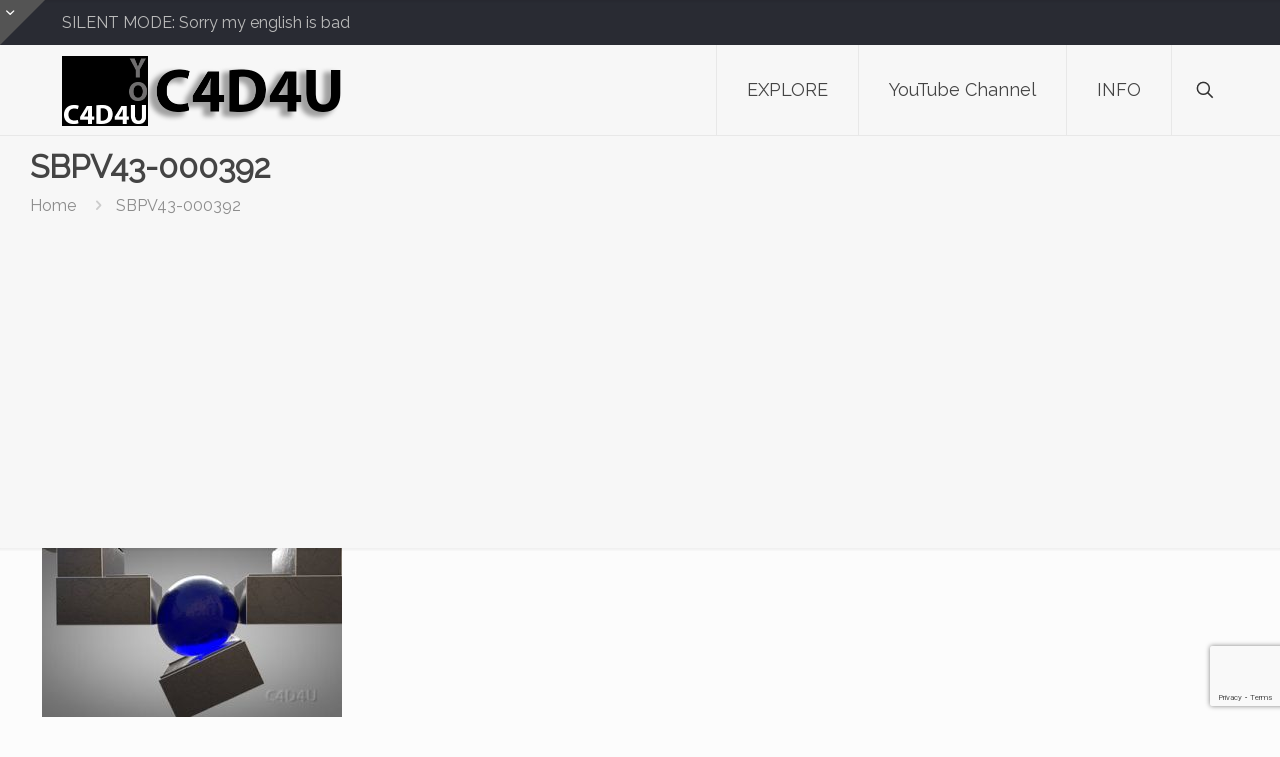

--- FILE ---
content_type: text/html; charset=utf-8
request_url: https://www.google.com/recaptcha/api2/anchor?ar=1&k=6LcchUUrAAAAAGcuhWsEVil4LlvhIhgblMdjBAWw&co=aHR0cHM6Ly9jNGQ0dS5vbmU6NDQz&hl=en&v=PoyoqOPhxBO7pBk68S4YbpHZ&size=invisible&anchor-ms=20000&execute-ms=30000&cb=srqxcckzo724
body_size: 48775
content:
<!DOCTYPE HTML><html dir="ltr" lang="en"><head><meta http-equiv="Content-Type" content="text/html; charset=UTF-8">
<meta http-equiv="X-UA-Compatible" content="IE=edge">
<title>reCAPTCHA</title>
<style type="text/css">
/* cyrillic-ext */
@font-face {
  font-family: 'Roboto';
  font-style: normal;
  font-weight: 400;
  font-stretch: 100%;
  src: url(//fonts.gstatic.com/s/roboto/v48/KFO7CnqEu92Fr1ME7kSn66aGLdTylUAMa3GUBHMdazTgWw.woff2) format('woff2');
  unicode-range: U+0460-052F, U+1C80-1C8A, U+20B4, U+2DE0-2DFF, U+A640-A69F, U+FE2E-FE2F;
}
/* cyrillic */
@font-face {
  font-family: 'Roboto';
  font-style: normal;
  font-weight: 400;
  font-stretch: 100%;
  src: url(//fonts.gstatic.com/s/roboto/v48/KFO7CnqEu92Fr1ME7kSn66aGLdTylUAMa3iUBHMdazTgWw.woff2) format('woff2');
  unicode-range: U+0301, U+0400-045F, U+0490-0491, U+04B0-04B1, U+2116;
}
/* greek-ext */
@font-face {
  font-family: 'Roboto';
  font-style: normal;
  font-weight: 400;
  font-stretch: 100%;
  src: url(//fonts.gstatic.com/s/roboto/v48/KFO7CnqEu92Fr1ME7kSn66aGLdTylUAMa3CUBHMdazTgWw.woff2) format('woff2');
  unicode-range: U+1F00-1FFF;
}
/* greek */
@font-face {
  font-family: 'Roboto';
  font-style: normal;
  font-weight: 400;
  font-stretch: 100%;
  src: url(//fonts.gstatic.com/s/roboto/v48/KFO7CnqEu92Fr1ME7kSn66aGLdTylUAMa3-UBHMdazTgWw.woff2) format('woff2');
  unicode-range: U+0370-0377, U+037A-037F, U+0384-038A, U+038C, U+038E-03A1, U+03A3-03FF;
}
/* math */
@font-face {
  font-family: 'Roboto';
  font-style: normal;
  font-weight: 400;
  font-stretch: 100%;
  src: url(//fonts.gstatic.com/s/roboto/v48/KFO7CnqEu92Fr1ME7kSn66aGLdTylUAMawCUBHMdazTgWw.woff2) format('woff2');
  unicode-range: U+0302-0303, U+0305, U+0307-0308, U+0310, U+0312, U+0315, U+031A, U+0326-0327, U+032C, U+032F-0330, U+0332-0333, U+0338, U+033A, U+0346, U+034D, U+0391-03A1, U+03A3-03A9, U+03B1-03C9, U+03D1, U+03D5-03D6, U+03F0-03F1, U+03F4-03F5, U+2016-2017, U+2034-2038, U+203C, U+2040, U+2043, U+2047, U+2050, U+2057, U+205F, U+2070-2071, U+2074-208E, U+2090-209C, U+20D0-20DC, U+20E1, U+20E5-20EF, U+2100-2112, U+2114-2115, U+2117-2121, U+2123-214F, U+2190, U+2192, U+2194-21AE, U+21B0-21E5, U+21F1-21F2, U+21F4-2211, U+2213-2214, U+2216-22FF, U+2308-230B, U+2310, U+2319, U+231C-2321, U+2336-237A, U+237C, U+2395, U+239B-23B7, U+23D0, U+23DC-23E1, U+2474-2475, U+25AF, U+25B3, U+25B7, U+25BD, U+25C1, U+25CA, U+25CC, U+25FB, U+266D-266F, U+27C0-27FF, U+2900-2AFF, U+2B0E-2B11, U+2B30-2B4C, U+2BFE, U+3030, U+FF5B, U+FF5D, U+1D400-1D7FF, U+1EE00-1EEFF;
}
/* symbols */
@font-face {
  font-family: 'Roboto';
  font-style: normal;
  font-weight: 400;
  font-stretch: 100%;
  src: url(//fonts.gstatic.com/s/roboto/v48/KFO7CnqEu92Fr1ME7kSn66aGLdTylUAMaxKUBHMdazTgWw.woff2) format('woff2');
  unicode-range: U+0001-000C, U+000E-001F, U+007F-009F, U+20DD-20E0, U+20E2-20E4, U+2150-218F, U+2190, U+2192, U+2194-2199, U+21AF, U+21E6-21F0, U+21F3, U+2218-2219, U+2299, U+22C4-22C6, U+2300-243F, U+2440-244A, U+2460-24FF, U+25A0-27BF, U+2800-28FF, U+2921-2922, U+2981, U+29BF, U+29EB, U+2B00-2BFF, U+4DC0-4DFF, U+FFF9-FFFB, U+10140-1018E, U+10190-1019C, U+101A0, U+101D0-101FD, U+102E0-102FB, U+10E60-10E7E, U+1D2C0-1D2D3, U+1D2E0-1D37F, U+1F000-1F0FF, U+1F100-1F1AD, U+1F1E6-1F1FF, U+1F30D-1F30F, U+1F315, U+1F31C, U+1F31E, U+1F320-1F32C, U+1F336, U+1F378, U+1F37D, U+1F382, U+1F393-1F39F, U+1F3A7-1F3A8, U+1F3AC-1F3AF, U+1F3C2, U+1F3C4-1F3C6, U+1F3CA-1F3CE, U+1F3D4-1F3E0, U+1F3ED, U+1F3F1-1F3F3, U+1F3F5-1F3F7, U+1F408, U+1F415, U+1F41F, U+1F426, U+1F43F, U+1F441-1F442, U+1F444, U+1F446-1F449, U+1F44C-1F44E, U+1F453, U+1F46A, U+1F47D, U+1F4A3, U+1F4B0, U+1F4B3, U+1F4B9, U+1F4BB, U+1F4BF, U+1F4C8-1F4CB, U+1F4D6, U+1F4DA, U+1F4DF, U+1F4E3-1F4E6, U+1F4EA-1F4ED, U+1F4F7, U+1F4F9-1F4FB, U+1F4FD-1F4FE, U+1F503, U+1F507-1F50B, U+1F50D, U+1F512-1F513, U+1F53E-1F54A, U+1F54F-1F5FA, U+1F610, U+1F650-1F67F, U+1F687, U+1F68D, U+1F691, U+1F694, U+1F698, U+1F6AD, U+1F6B2, U+1F6B9-1F6BA, U+1F6BC, U+1F6C6-1F6CF, U+1F6D3-1F6D7, U+1F6E0-1F6EA, U+1F6F0-1F6F3, U+1F6F7-1F6FC, U+1F700-1F7FF, U+1F800-1F80B, U+1F810-1F847, U+1F850-1F859, U+1F860-1F887, U+1F890-1F8AD, U+1F8B0-1F8BB, U+1F8C0-1F8C1, U+1F900-1F90B, U+1F93B, U+1F946, U+1F984, U+1F996, U+1F9E9, U+1FA00-1FA6F, U+1FA70-1FA7C, U+1FA80-1FA89, U+1FA8F-1FAC6, U+1FACE-1FADC, U+1FADF-1FAE9, U+1FAF0-1FAF8, U+1FB00-1FBFF;
}
/* vietnamese */
@font-face {
  font-family: 'Roboto';
  font-style: normal;
  font-weight: 400;
  font-stretch: 100%;
  src: url(//fonts.gstatic.com/s/roboto/v48/KFO7CnqEu92Fr1ME7kSn66aGLdTylUAMa3OUBHMdazTgWw.woff2) format('woff2');
  unicode-range: U+0102-0103, U+0110-0111, U+0128-0129, U+0168-0169, U+01A0-01A1, U+01AF-01B0, U+0300-0301, U+0303-0304, U+0308-0309, U+0323, U+0329, U+1EA0-1EF9, U+20AB;
}
/* latin-ext */
@font-face {
  font-family: 'Roboto';
  font-style: normal;
  font-weight: 400;
  font-stretch: 100%;
  src: url(//fonts.gstatic.com/s/roboto/v48/KFO7CnqEu92Fr1ME7kSn66aGLdTylUAMa3KUBHMdazTgWw.woff2) format('woff2');
  unicode-range: U+0100-02BA, U+02BD-02C5, U+02C7-02CC, U+02CE-02D7, U+02DD-02FF, U+0304, U+0308, U+0329, U+1D00-1DBF, U+1E00-1E9F, U+1EF2-1EFF, U+2020, U+20A0-20AB, U+20AD-20C0, U+2113, U+2C60-2C7F, U+A720-A7FF;
}
/* latin */
@font-face {
  font-family: 'Roboto';
  font-style: normal;
  font-weight: 400;
  font-stretch: 100%;
  src: url(//fonts.gstatic.com/s/roboto/v48/KFO7CnqEu92Fr1ME7kSn66aGLdTylUAMa3yUBHMdazQ.woff2) format('woff2');
  unicode-range: U+0000-00FF, U+0131, U+0152-0153, U+02BB-02BC, U+02C6, U+02DA, U+02DC, U+0304, U+0308, U+0329, U+2000-206F, U+20AC, U+2122, U+2191, U+2193, U+2212, U+2215, U+FEFF, U+FFFD;
}
/* cyrillic-ext */
@font-face {
  font-family: 'Roboto';
  font-style: normal;
  font-weight: 500;
  font-stretch: 100%;
  src: url(//fonts.gstatic.com/s/roboto/v48/KFO7CnqEu92Fr1ME7kSn66aGLdTylUAMa3GUBHMdazTgWw.woff2) format('woff2');
  unicode-range: U+0460-052F, U+1C80-1C8A, U+20B4, U+2DE0-2DFF, U+A640-A69F, U+FE2E-FE2F;
}
/* cyrillic */
@font-face {
  font-family: 'Roboto';
  font-style: normal;
  font-weight: 500;
  font-stretch: 100%;
  src: url(//fonts.gstatic.com/s/roboto/v48/KFO7CnqEu92Fr1ME7kSn66aGLdTylUAMa3iUBHMdazTgWw.woff2) format('woff2');
  unicode-range: U+0301, U+0400-045F, U+0490-0491, U+04B0-04B1, U+2116;
}
/* greek-ext */
@font-face {
  font-family: 'Roboto';
  font-style: normal;
  font-weight: 500;
  font-stretch: 100%;
  src: url(//fonts.gstatic.com/s/roboto/v48/KFO7CnqEu92Fr1ME7kSn66aGLdTylUAMa3CUBHMdazTgWw.woff2) format('woff2');
  unicode-range: U+1F00-1FFF;
}
/* greek */
@font-face {
  font-family: 'Roboto';
  font-style: normal;
  font-weight: 500;
  font-stretch: 100%;
  src: url(//fonts.gstatic.com/s/roboto/v48/KFO7CnqEu92Fr1ME7kSn66aGLdTylUAMa3-UBHMdazTgWw.woff2) format('woff2');
  unicode-range: U+0370-0377, U+037A-037F, U+0384-038A, U+038C, U+038E-03A1, U+03A3-03FF;
}
/* math */
@font-face {
  font-family: 'Roboto';
  font-style: normal;
  font-weight: 500;
  font-stretch: 100%;
  src: url(//fonts.gstatic.com/s/roboto/v48/KFO7CnqEu92Fr1ME7kSn66aGLdTylUAMawCUBHMdazTgWw.woff2) format('woff2');
  unicode-range: U+0302-0303, U+0305, U+0307-0308, U+0310, U+0312, U+0315, U+031A, U+0326-0327, U+032C, U+032F-0330, U+0332-0333, U+0338, U+033A, U+0346, U+034D, U+0391-03A1, U+03A3-03A9, U+03B1-03C9, U+03D1, U+03D5-03D6, U+03F0-03F1, U+03F4-03F5, U+2016-2017, U+2034-2038, U+203C, U+2040, U+2043, U+2047, U+2050, U+2057, U+205F, U+2070-2071, U+2074-208E, U+2090-209C, U+20D0-20DC, U+20E1, U+20E5-20EF, U+2100-2112, U+2114-2115, U+2117-2121, U+2123-214F, U+2190, U+2192, U+2194-21AE, U+21B0-21E5, U+21F1-21F2, U+21F4-2211, U+2213-2214, U+2216-22FF, U+2308-230B, U+2310, U+2319, U+231C-2321, U+2336-237A, U+237C, U+2395, U+239B-23B7, U+23D0, U+23DC-23E1, U+2474-2475, U+25AF, U+25B3, U+25B7, U+25BD, U+25C1, U+25CA, U+25CC, U+25FB, U+266D-266F, U+27C0-27FF, U+2900-2AFF, U+2B0E-2B11, U+2B30-2B4C, U+2BFE, U+3030, U+FF5B, U+FF5D, U+1D400-1D7FF, U+1EE00-1EEFF;
}
/* symbols */
@font-face {
  font-family: 'Roboto';
  font-style: normal;
  font-weight: 500;
  font-stretch: 100%;
  src: url(//fonts.gstatic.com/s/roboto/v48/KFO7CnqEu92Fr1ME7kSn66aGLdTylUAMaxKUBHMdazTgWw.woff2) format('woff2');
  unicode-range: U+0001-000C, U+000E-001F, U+007F-009F, U+20DD-20E0, U+20E2-20E4, U+2150-218F, U+2190, U+2192, U+2194-2199, U+21AF, U+21E6-21F0, U+21F3, U+2218-2219, U+2299, U+22C4-22C6, U+2300-243F, U+2440-244A, U+2460-24FF, U+25A0-27BF, U+2800-28FF, U+2921-2922, U+2981, U+29BF, U+29EB, U+2B00-2BFF, U+4DC0-4DFF, U+FFF9-FFFB, U+10140-1018E, U+10190-1019C, U+101A0, U+101D0-101FD, U+102E0-102FB, U+10E60-10E7E, U+1D2C0-1D2D3, U+1D2E0-1D37F, U+1F000-1F0FF, U+1F100-1F1AD, U+1F1E6-1F1FF, U+1F30D-1F30F, U+1F315, U+1F31C, U+1F31E, U+1F320-1F32C, U+1F336, U+1F378, U+1F37D, U+1F382, U+1F393-1F39F, U+1F3A7-1F3A8, U+1F3AC-1F3AF, U+1F3C2, U+1F3C4-1F3C6, U+1F3CA-1F3CE, U+1F3D4-1F3E0, U+1F3ED, U+1F3F1-1F3F3, U+1F3F5-1F3F7, U+1F408, U+1F415, U+1F41F, U+1F426, U+1F43F, U+1F441-1F442, U+1F444, U+1F446-1F449, U+1F44C-1F44E, U+1F453, U+1F46A, U+1F47D, U+1F4A3, U+1F4B0, U+1F4B3, U+1F4B9, U+1F4BB, U+1F4BF, U+1F4C8-1F4CB, U+1F4D6, U+1F4DA, U+1F4DF, U+1F4E3-1F4E6, U+1F4EA-1F4ED, U+1F4F7, U+1F4F9-1F4FB, U+1F4FD-1F4FE, U+1F503, U+1F507-1F50B, U+1F50D, U+1F512-1F513, U+1F53E-1F54A, U+1F54F-1F5FA, U+1F610, U+1F650-1F67F, U+1F687, U+1F68D, U+1F691, U+1F694, U+1F698, U+1F6AD, U+1F6B2, U+1F6B9-1F6BA, U+1F6BC, U+1F6C6-1F6CF, U+1F6D3-1F6D7, U+1F6E0-1F6EA, U+1F6F0-1F6F3, U+1F6F7-1F6FC, U+1F700-1F7FF, U+1F800-1F80B, U+1F810-1F847, U+1F850-1F859, U+1F860-1F887, U+1F890-1F8AD, U+1F8B0-1F8BB, U+1F8C0-1F8C1, U+1F900-1F90B, U+1F93B, U+1F946, U+1F984, U+1F996, U+1F9E9, U+1FA00-1FA6F, U+1FA70-1FA7C, U+1FA80-1FA89, U+1FA8F-1FAC6, U+1FACE-1FADC, U+1FADF-1FAE9, U+1FAF0-1FAF8, U+1FB00-1FBFF;
}
/* vietnamese */
@font-face {
  font-family: 'Roboto';
  font-style: normal;
  font-weight: 500;
  font-stretch: 100%;
  src: url(//fonts.gstatic.com/s/roboto/v48/KFO7CnqEu92Fr1ME7kSn66aGLdTylUAMa3OUBHMdazTgWw.woff2) format('woff2');
  unicode-range: U+0102-0103, U+0110-0111, U+0128-0129, U+0168-0169, U+01A0-01A1, U+01AF-01B0, U+0300-0301, U+0303-0304, U+0308-0309, U+0323, U+0329, U+1EA0-1EF9, U+20AB;
}
/* latin-ext */
@font-face {
  font-family: 'Roboto';
  font-style: normal;
  font-weight: 500;
  font-stretch: 100%;
  src: url(//fonts.gstatic.com/s/roboto/v48/KFO7CnqEu92Fr1ME7kSn66aGLdTylUAMa3KUBHMdazTgWw.woff2) format('woff2');
  unicode-range: U+0100-02BA, U+02BD-02C5, U+02C7-02CC, U+02CE-02D7, U+02DD-02FF, U+0304, U+0308, U+0329, U+1D00-1DBF, U+1E00-1E9F, U+1EF2-1EFF, U+2020, U+20A0-20AB, U+20AD-20C0, U+2113, U+2C60-2C7F, U+A720-A7FF;
}
/* latin */
@font-face {
  font-family: 'Roboto';
  font-style: normal;
  font-weight: 500;
  font-stretch: 100%;
  src: url(//fonts.gstatic.com/s/roboto/v48/KFO7CnqEu92Fr1ME7kSn66aGLdTylUAMa3yUBHMdazQ.woff2) format('woff2');
  unicode-range: U+0000-00FF, U+0131, U+0152-0153, U+02BB-02BC, U+02C6, U+02DA, U+02DC, U+0304, U+0308, U+0329, U+2000-206F, U+20AC, U+2122, U+2191, U+2193, U+2212, U+2215, U+FEFF, U+FFFD;
}
/* cyrillic-ext */
@font-face {
  font-family: 'Roboto';
  font-style: normal;
  font-weight: 900;
  font-stretch: 100%;
  src: url(//fonts.gstatic.com/s/roboto/v48/KFO7CnqEu92Fr1ME7kSn66aGLdTylUAMa3GUBHMdazTgWw.woff2) format('woff2');
  unicode-range: U+0460-052F, U+1C80-1C8A, U+20B4, U+2DE0-2DFF, U+A640-A69F, U+FE2E-FE2F;
}
/* cyrillic */
@font-face {
  font-family: 'Roboto';
  font-style: normal;
  font-weight: 900;
  font-stretch: 100%;
  src: url(//fonts.gstatic.com/s/roboto/v48/KFO7CnqEu92Fr1ME7kSn66aGLdTylUAMa3iUBHMdazTgWw.woff2) format('woff2');
  unicode-range: U+0301, U+0400-045F, U+0490-0491, U+04B0-04B1, U+2116;
}
/* greek-ext */
@font-face {
  font-family: 'Roboto';
  font-style: normal;
  font-weight: 900;
  font-stretch: 100%;
  src: url(//fonts.gstatic.com/s/roboto/v48/KFO7CnqEu92Fr1ME7kSn66aGLdTylUAMa3CUBHMdazTgWw.woff2) format('woff2');
  unicode-range: U+1F00-1FFF;
}
/* greek */
@font-face {
  font-family: 'Roboto';
  font-style: normal;
  font-weight: 900;
  font-stretch: 100%;
  src: url(//fonts.gstatic.com/s/roboto/v48/KFO7CnqEu92Fr1ME7kSn66aGLdTylUAMa3-UBHMdazTgWw.woff2) format('woff2');
  unicode-range: U+0370-0377, U+037A-037F, U+0384-038A, U+038C, U+038E-03A1, U+03A3-03FF;
}
/* math */
@font-face {
  font-family: 'Roboto';
  font-style: normal;
  font-weight: 900;
  font-stretch: 100%;
  src: url(//fonts.gstatic.com/s/roboto/v48/KFO7CnqEu92Fr1ME7kSn66aGLdTylUAMawCUBHMdazTgWw.woff2) format('woff2');
  unicode-range: U+0302-0303, U+0305, U+0307-0308, U+0310, U+0312, U+0315, U+031A, U+0326-0327, U+032C, U+032F-0330, U+0332-0333, U+0338, U+033A, U+0346, U+034D, U+0391-03A1, U+03A3-03A9, U+03B1-03C9, U+03D1, U+03D5-03D6, U+03F0-03F1, U+03F4-03F5, U+2016-2017, U+2034-2038, U+203C, U+2040, U+2043, U+2047, U+2050, U+2057, U+205F, U+2070-2071, U+2074-208E, U+2090-209C, U+20D0-20DC, U+20E1, U+20E5-20EF, U+2100-2112, U+2114-2115, U+2117-2121, U+2123-214F, U+2190, U+2192, U+2194-21AE, U+21B0-21E5, U+21F1-21F2, U+21F4-2211, U+2213-2214, U+2216-22FF, U+2308-230B, U+2310, U+2319, U+231C-2321, U+2336-237A, U+237C, U+2395, U+239B-23B7, U+23D0, U+23DC-23E1, U+2474-2475, U+25AF, U+25B3, U+25B7, U+25BD, U+25C1, U+25CA, U+25CC, U+25FB, U+266D-266F, U+27C0-27FF, U+2900-2AFF, U+2B0E-2B11, U+2B30-2B4C, U+2BFE, U+3030, U+FF5B, U+FF5D, U+1D400-1D7FF, U+1EE00-1EEFF;
}
/* symbols */
@font-face {
  font-family: 'Roboto';
  font-style: normal;
  font-weight: 900;
  font-stretch: 100%;
  src: url(//fonts.gstatic.com/s/roboto/v48/KFO7CnqEu92Fr1ME7kSn66aGLdTylUAMaxKUBHMdazTgWw.woff2) format('woff2');
  unicode-range: U+0001-000C, U+000E-001F, U+007F-009F, U+20DD-20E0, U+20E2-20E4, U+2150-218F, U+2190, U+2192, U+2194-2199, U+21AF, U+21E6-21F0, U+21F3, U+2218-2219, U+2299, U+22C4-22C6, U+2300-243F, U+2440-244A, U+2460-24FF, U+25A0-27BF, U+2800-28FF, U+2921-2922, U+2981, U+29BF, U+29EB, U+2B00-2BFF, U+4DC0-4DFF, U+FFF9-FFFB, U+10140-1018E, U+10190-1019C, U+101A0, U+101D0-101FD, U+102E0-102FB, U+10E60-10E7E, U+1D2C0-1D2D3, U+1D2E0-1D37F, U+1F000-1F0FF, U+1F100-1F1AD, U+1F1E6-1F1FF, U+1F30D-1F30F, U+1F315, U+1F31C, U+1F31E, U+1F320-1F32C, U+1F336, U+1F378, U+1F37D, U+1F382, U+1F393-1F39F, U+1F3A7-1F3A8, U+1F3AC-1F3AF, U+1F3C2, U+1F3C4-1F3C6, U+1F3CA-1F3CE, U+1F3D4-1F3E0, U+1F3ED, U+1F3F1-1F3F3, U+1F3F5-1F3F7, U+1F408, U+1F415, U+1F41F, U+1F426, U+1F43F, U+1F441-1F442, U+1F444, U+1F446-1F449, U+1F44C-1F44E, U+1F453, U+1F46A, U+1F47D, U+1F4A3, U+1F4B0, U+1F4B3, U+1F4B9, U+1F4BB, U+1F4BF, U+1F4C8-1F4CB, U+1F4D6, U+1F4DA, U+1F4DF, U+1F4E3-1F4E6, U+1F4EA-1F4ED, U+1F4F7, U+1F4F9-1F4FB, U+1F4FD-1F4FE, U+1F503, U+1F507-1F50B, U+1F50D, U+1F512-1F513, U+1F53E-1F54A, U+1F54F-1F5FA, U+1F610, U+1F650-1F67F, U+1F687, U+1F68D, U+1F691, U+1F694, U+1F698, U+1F6AD, U+1F6B2, U+1F6B9-1F6BA, U+1F6BC, U+1F6C6-1F6CF, U+1F6D3-1F6D7, U+1F6E0-1F6EA, U+1F6F0-1F6F3, U+1F6F7-1F6FC, U+1F700-1F7FF, U+1F800-1F80B, U+1F810-1F847, U+1F850-1F859, U+1F860-1F887, U+1F890-1F8AD, U+1F8B0-1F8BB, U+1F8C0-1F8C1, U+1F900-1F90B, U+1F93B, U+1F946, U+1F984, U+1F996, U+1F9E9, U+1FA00-1FA6F, U+1FA70-1FA7C, U+1FA80-1FA89, U+1FA8F-1FAC6, U+1FACE-1FADC, U+1FADF-1FAE9, U+1FAF0-1FAF8, U+1FB00-1FBFF;
}
/* vietnamese */
@font-face {
  font-family: 'Roboto';
  font-style: normal;
  font-weight: 900;
  font-stretch: 100%;
  src: url(//fonts.gstatic.com/s/roboto/v48/KFO7CnqEu92Fr1ME7kSn66aGLdTylUAMa3OUBHMdazTgWw.woff2) format('woff2');
  unicode-range: U+0102-0103, U+0110-0111, U+0128-0129, U+0168-0169, U+01A0-01A1, U+01AF-01B0, U+0300-0301, U+0303-0304, U+0308-0309, U+0323, U+0329, U+1EA0-1EF9, U+20AB;
}
/* latin-ext */
@font-face {
  font-family: 'Roboto';
  font-style: normal;
  font-weight: 900;
  font-stretch: 100%;
  src: url(//fonts.gstatic.com/s/roboto/v48/KFO7CnqEu92Fr1ME7kSn66aGLdTylUAMa3KUBHMdazTgWw.woff2) format('woff2');
  unicode-range: U+0100-02BA, U+02BD-02C5, U+02C7-02CC, U+02CE-02D7, U+02DD-02FF, U+0304, U+0308, U+0329, U+1D00-1DBF, U+1E00-1E9F, U+1EF2-1EFF, U+2020, U+20A0-20AB, U+20AD-20C0, U+2113, U+2C60-2C7F, U+A720-A7FF;
}
/* latin */
@font-face {
  font-family: 'Roboto';
  font-style: normal;
  font-weight: 900;
  font-stretch: 100%;
  src: url(//fonts.gstatic.com/s/roboto/v48/KFO7CnqEu92Fr1ME7kSn66aGLdTylUAMa3yUBHMdazQ.woff2) format('woff2');
  unicode-range: U+0000-00FF, U+0131, U+0152-0153, U+02BB-02BC, U+02C6, U+02DA, U+02DC, U+0304, U+0308, U+0329, U+2000-206F, U+20AC, U+2122, U+2191, U+2193, U+2212, U+2215, U+FEFF, U+FFFD;
}

</style>
<link rel="stylesheet" type="text/css" href="https://www.gstatic.com/recaptcha/releases/PoyoqOPhxBO7pBk68S4YbpHZ/styles__ltr.css">
<script nonce="IcP3BLHZQJfP3kx24Atezg" type="text/javascript">window['__recaptcha_api'] = 'https://www.google.com/recaptcha/api2/';</script>
<script type="text/javascript" src="https://www.gstatic.com/recaptcha/releases/PoyoqOPhxBO7pBk68S4YbpHZ/recaptcha__en.js" nonce="IcP3BLHZQJfP3kx24Atezg">
      
    </script></head>
<body><div id="rc-anchor-alert" class="rc-anchor-alert"></div>
<input type="hidden" id="recaptcha-token" value="[base64]">
<script type="text/javascript" nonce="IcP3BLHZQJfP3kx24Atezg">
      recaptcha.anchor.Main.init("[\x22ainput\x22,[\x22bgdata\x22,\x22\x22,\[base64]/[base64]/[base64]/bmV3IHJbeF0oY1swXSk6RT09Mj9uZXcgclt4XShjWzBdLGNbMV0pOkU9PTM/bmV3IHJbeF0oY1swXSxjWzFdLGNbMl0pOkU9PTQ/[base64]/[base64]/[base64]/[base64]/[base64]/[base64]/[base64]/[base64]\x22,\[base64]\\u003d\x22,\x22w5pDAF9cHsOsNcKXKi9pNFbDpXXCrB4Ow4vDq8KfwrNIagDCm1hWPsKJw4rCgTLCv3bCu8KtbsKiwpcfAMKnM2JLw6xCEMObJxVkwq3DsUwgYGh7w7HDvkIfwqglw60vekICacKhw6Vtw7x8TcKjw5QlKMKdP8KtKArDicOceQN/w6fCncOtWgEePRLDjcOzw7pGISw1w7c6wrbDjsKDX8Ogw6sIw4vDl1fDscKTwoLDqcOHWsOZUMOdw6jDmsKtb8KRdMKmwpDDqCDDqGvCh1JbHgPDucORwoTDkCrCvsOpwpxCw6XCsUwew5TDtSMhcMKzfWLDuUnDgT3DmjTCr8K6w7kcU8K1acOBOcK1M8O0wr/CksKbw5luw4h1w7FcTm3Dv1bDhsKHacOmw5kEw4HDt07Dg8OKKHE5GcOKK8K8LWzCsMOPCDofOsOFwp5OHHPDuElHwqcwa8K+BU43w4/[base64]/Dvh/DkmPCm1Q6Y8Ouw4MWwoNHwrJbYEfCusOSfGchJMKPTG4SwpoTGk/CpcKywr8/ecOTwpAAwq/[base64]/DqkhFw6zCkhPDhhzDiMOnwrkyf3/[base64]/AsKnwr3CqMOGcW7CocOUFcOuHsKJJxEJQlTDssKQUcKow512w43CrylVwokyw5XCssKwaFpidi80wpbDmz7CkzPCmm7DhMO3M8KdwrTDqwTDqMKyfhfDv0N4w6M4R8KRwoXDl8OLXcOzwq/CisKSLV7CqEbCvh3CikXDqSUIw5QDWcOabcKMw7ENfMKawpjCocKOw5g1S2/DucO5SWFvEcO7XcKySC/Cj0PCmcOXw60XEhvCj09Wwr4sI8ObJ2pfwoPCg8O1NcKnw6fCny5YCcO4XHs9JcKZZBLDq8K1Ry3DnMKgwqpDb8KfwqrDhcO/F3clSBXDo3MWS8KRXgTClcONw6PCrcONLMKGw6xFVcK/SMKzbGs6KBjDri93wr8UwrfDocOjI8OnNsOrUXReaRvCgjsLwoXCuC3DjhF1ZXVkw7tTYMKRw7cMdTbCg8OCTcKSTcOeCsKsRGYYRwLDoxbDrMOGesKEUMO0w6nCtQ/Ck8KLHCUYFmrCsMKvYFkUJjcWZsKtwprDlQ3CkWbDgQBuw5Q7wqvCkV7CqAleIsOuw5zDgBjDp8KwL27Cvw01w6vCncOVwq8/wphsU8O6wq/DtsOaICVxaD3Ctz8hw48Uwp5dQsKIwpbDscOGwqArw7ogAwMaSE3CkMK2IhjDksOjXMK+CTbCncKXw4/DsMOTLcOIwp8DVz4VwrLCusOdXlLCkcKkw5nCg8Opw4IaKMK8dUo2PRhSF8KEWsKUdsOyfh/[base64]/wqbCi8KzWTUywrjCscOXw5ZnXwjCncOrwocSZsK7TgFaBMKQBA1Mw7xRGMOYLgh4U8KNwr9aG8KLaTjCmU43w49XwrTDlcOSw7bCj1nCosK9BsKTwoXCjMKPQCPDmsKuwqbCvD/[base64]/OMO/w5nCp8Knw65qD3DClcKDw7N7w4bDgcO0McKLX8KFwrvDrcOewqspesOkacKzQ8Okwok4w6dQb2pCCjnCp8KtLUHDiMOPw75Iw4fDv8OYYknDjVF5wpnCqRs/PEUGHcKrPsK9a25Ow43Dm2Nrw57CjjZ+BMK+cQfDrMOcwosqwqVywpVvw4/CtMKBwq3DiWXCsm5fw51YTMOlTUrDm8OBNMOoEADDgFo5w43DgD/CgcObw5rDvVZ/JxvDoMKPw4FoV8KwwohDwqLCrB7DmTIvw7Ufw6cMwozDvg84wrMmDcKiRQJ8bC3DscOfRC7DucKiwpwzwqNLw5/Ck8O9w7Yre8O1w4sidWrDh8KiwrZuwppnTcKTwrNDcMO8wpTCglXCkV/Cp8ONw5BWaWkFwqJWAMK6ZV0fwpE2PsKpwozChjloG8K4acKMVMK0EsO5EC/[base64]/[base64]/PMOJw47Dq3wPw4s4KMO6wpfCqsKwwovDv0QhVXw4BVnCksK8eCLCrh5ldMO/JcObwo0tw53DlMOUB2piA8KqIsOVbcODw6I6wpLCp8OGEMK1LcO+w6wocB5twp8MwqJsXR8jGl3ChsK/[base64]/DlHIyMCJoWcOpwrHDlhJ6R8Opw7tFwoDDoMKDw4hFwphgRsOJYcKeejbCicKywol4D8Kow55hwoDCrizDrsOoAyzCt1gCYBPCvMOKb8K0w6E/w5fDl8KZw63CgsKyEMODwpULwq3ClB/DtsOMwrPDhsOHwolpwoMAfjdIwp8TBMOQNMOUwqMIw7DCscOiw6M+Gm/Cj8OIw4DCqQDDuMKhR8OVw7vDr8ORw4vDhcKLwqHDqxwgD18RKsO3VAjDqhjCkEYvbV4mDMObw5jDnsKgRMK+w64pBsKaA8O+wqQGwqA0SMKUw6wlwpnCu3ooUHMCwp3CoHLDt8O2YXfCuMKowoI2wpbDtV/Dgxsnw5MIHcK1wochwowLH1PCk8KJw5UBwqPDrgnDnHpuOlPDs8OAByMwwposwq1lXznDjg7DvcKIw6Amw7/DuEE+w6M3woxaIVTCgMKfwocVwocSwrpbw59Jwo1rwrQfXBI1wp3CoQjDv8KFwr7Dhmo6EcKKw6XDgcK2GwwSGRDCrsOAbDXDssKoZMOSwo/DuhdWJ8Omwoh4G8K7w4IEY8OQOcOAAjBAw7DDo8Klw7bDlFYHwpx3wofCiAPDisKISGFPw6oLw7pXATTCpsOMdUrCkCoJwoN8w7YyZ8OPZj4+w6HCqcKVFMKrw5RNw4thTDQDdC/[base64]/Ch8Kxwr3CgsK/w5/DsWLCqcKbLmTCjMObJcKfwqkrBsKKc8OXw4giw6p6JBjDkjnDs1EhSMKXL07CvT/Dhlwvcy1Qw60Ew4ZSwr4ow73Du3PCiMKQw6cWcsKmC3nCoywnwqHDqsOafm9VZMKhAcKdQH/DlsKmOzRjw70MIcKkTcKJJ1hPLsOhwo/DrgZwwrkFwrjCiF/CnTPCjSImfHbDocOuwqbCqsKLRG7CssObSQQbHVwdw4bCuMKJZcK1EA/Cs8OkOQ5LQgIpwr0IbcKsw4LChMOTwqlMc8OaZ0o4wpnChyVzUsKXwrHCmFoAR21pwqrDq8O2EMOHw4zChAt9IMK4SmTDrE/[base64]/CuMORTgHCk8KyHhbCr8KlwrfCglvDtAfCjMOJwpsAw4PCv8O3bUXDlCvCvVLDgsOowq/DvTDDrWEmw6EiBMOcZ8Ohw6rDkSvDpFrDgWXDlw1XK1gBwpk6woDDnyUAQ8KtAcKHw4hBUwgUwpY1c3jCgQHDiMOWw7jDpcOLwrEWwqFRw5d3XsKdwqZtwoDCrsKewpgrw6rCusKEcsOgLMOQIsOBaT8Hwq1Ew71lPsKCwrYseVjDhMKzDcONVDbCvMK/wovDmBrDqMK9w7cSwpcYwo8ow4TCjiEQCMKcWn9SAMKgw7xWAzpfwoHCmT/Cpidpw57Dnk7Dr3zCgEN9w5IRwr3DoUFzMWzDsmXCmcKrw59/w6V3P8KTw5bDv1/[base64]/[base64]/[base64]/CqcKMRXBEScKvU8OzHHTDh244w4dfMl3DryoREi7CisKrEsOWwobDowg1w5MHwoIKwqfDgWAOwpjDssK4w7V/[base64]/DtsOmw7weEcO3esKow6gtM8ObGmQIWlXDm8K/c8OfFsO3GEl7UMO8PMK0eEh6EHzDsMO2w7hIQsOLYlkKDEBew47Cg8OnXE7DpwnDmHLCgiXCvcKHwrEYFcKLwoHCizzCsMO/bS3DrnQBUghUQ8KJcsKwcGXDpzV+w5cABQbDjsKdw7nCj8OqCwEkw7nCrG8XRTrCrsOgwr7Cs8Ocw4bDrcKjw4TDssOiwrB7a37Cl8KXA3s5A8Olw7AOw6/Dt8Ocw6bDqW7Ds8K+wq7Cn8KEwpUmRsKrL33Ds8KpfcKwZcO6w7DDozoVwpYQwrMsTsK8Jy7DiMKZw4zCoHnDucOxwoHCmMOWbRAuw5LClsOFwq/Dj0MGw7pDX8Kjw4wLOMO1wqZ/[base64]/E1PDmxlcCMOUZzTDlsO5w5ZZajNywp8swow1Dl3ChMKncktuMUUOwpLCq8OUNCjCsUPDnjg4dMOgC8Krwqc4w73CqsOZw5/DhMO+w5kSQsKWwr9SHMK7w4PCkXTClMOowrXCrURvw6bDnlXClSjDnsO3ZznCsWBuw5HDmy4Ww6TCo8Kfw5zDnmrDu8Oow5UEwrjDnlbCoMKYMgMkw53DszfDosO2JcKNYMOjNBzCrw90d8KWcsKxBx7CpcOLw49qAnvDsVwbasKZw7PDgsKoEcO6Z8OfMsKsw4jDv0/[base64]/CoMKQw4djPBfDrsK1w7nDh8OnIwI6HV3DqMOOw5AWX8OsccOYw5BufMK/w786woLCucObw47DhsOYwrnCg33DgQnCsljDpMOWaMKVScOoXMObwq/DscOxLUPChEtLwocEwpVGwqnCgcOFw7pVwpzDsCgsdHl6w6Axw4jCryfCtGEgwqDDpQ8vLUTDsihAwrbChG3Dg8OzZzxkHcOawrLCpMK5w4VYEsObw6jDiD3DoC/DjGYVw4BoQWAsw6xrwo49wocdT8KQNjTCicO1AlLDuG3CqyfDm8K1SToZw6XClMO2ehHDs8KhfsK4wpIRacOZw687aGF5RS0ewoHCn8OJecKgw7TDtcOZZcObw45RKcOVLBHCpCXDkm/ChcKMwrzCvhUGwqVpEcKAH8O7DcOcPMOMWXHDr8OQwpUgNCPCsAFIw7LDkyJfw5QYVnF4wq0ew7Fkwq3CmMKoJsO3TxYiwqkjLMKgw53Cq8OLUDvCrTxNwqVgw7/Ds8KcLVjDoMK/QFjDvcO1wozCtsObw5rClcKtfsOODnPClcKKA8KTwqU/WjHDs8OxwpkCaMKzwovDvT0WXsK/ZcOjwrTCgsONTAPCh8OoQcK8w6fDvhnCvSTDvsOTDy4awqLCpsOVbX4Ow4V4w7Z7FsOvwoRzGMK8wrXDljPCpi4zLsKKw6fDsip3w6/CmA1Ow6Fow6gdw4YjcVzDs1/CsXLDhsOVS8KqFMKaw6PCr8Kzw7sSwq3DtcKfD8ONwpt6w4FQXz4KLAYiwqLCgsKdMgTDscKeXMK9CsKMHFzCucO2woXCt24rbCzDjcKVesOZwo4nWxzDgGxawrXDsR7Cl3nDvsO0QcOdTF/DkBzCtw/ClsOSw4nCt8OrwoPDqjsEwrTDhcKzG8Ouw4R/ZsK9QcKVw6IQAcKMwoR3ecKFw4DCjDcXFAPCrsOmdWtdw7EIw4PCh8K+O8KywrtYw4nCmsOhCGcrIsK1JsK/[base64]/w7DDtsKKwqvDv23CmH4+BMOyRUHDgcK/woskwqTCr8KCwonCuwwlw4pDw7nCowDDinhTEQ8fEcO6w7jCisOmIcK2OcOGDsKPfyoEXgBZIMKzwr5JUSfDt8KDwpvCuHgGw7bCoEsMBMKJQyDDucKAw43CusOAWgUnM8KjcD/ClQ4ow57CvcKlLsOMw7zDgATDvjDDr3XClirDqMO6w5vDmcKaw558wqjDghLDgsKGH11UwqYEw5LDt8OMwqvDmsOawodIw4HDk8KAKVfCu0zClFVzFsOzWMOCPmJgbQfDm0Uyw74ywqnDvG0NwpICw6RlHBvDicKuwofChsOvTMOsCMOfcV/[base64]/J8KQw7ttZU3ChW8CcMOzwrlpwpjDoUPDuXvDu8OpwrHDnWXCucKFw73CtMKXSSQQA8KbwpPDqMOPQmvChW7CtcK9BGPCqcKiCcO8wp/[base64]/[base64]/DvyzDtMO2DGTDqcKSJ8KPacOqwr7DoyjCrsKTw53CkwTDnsOdw6XDr8OFw7hjw5Y2fsK3U3bCicKhwqbCp1rCksO/[base64]/CrcOsf8KBw4jDkcKXPsOqasK4w5kawrPDlzkPO0rCkx4jRBjCkMK9w4/DgcO7wqrCtcOvwqDDvHpOw7jDtcKJw5TDlhlsMMOFQm9VeBnCnG/DmE/CtsOuXsO7TUYLJMOAwppaX8KiBcOTwpwoCMKLwp7Do8KFwowAQy0qWlV9wp3ClyFZLcKOUg7Dj8KCfAzClR7ClMO1w5h7w7nDksO8wpoCbsKdwrkHwozCmXfCpsOCwpIjZsOBUELDh8OPaS5FwroUe0bDoMKuw5vDrMO6wpMESMKGPAAow6QXwoVrw5/DvF8ENMOlw7/[base64]/ClXl5OcKGw5zDjsOtwpzDo8OULcO0Rw/[base64]/DoMKtR8ONw7TDo8OGw7fDk8KkwqQxwrVUKQx1ZsKtwr3Dtxduw4nCscKbPsKRw5TDgsKQw5PDrsOdwpXDksKGwqfCpy3DlH7ClcKRwqBKYcO8wroJKF/DjwpeMBvDisKcYsK2TsKUw4/DsyAZYcOqdjXDnMKQUcKnwrdhwppiw7d+PsKcwoB8TsOfXBtmwrEXw5HDpj/Dj3ttclvCt2HCrDUJw65Mw7rCt1M8w4vDqcKew709JVbDjFHDjcOXcGHDkMO6w7cxE8Kfw4XDmDYxwq5PwrXCssKWwo1Ew7tjGnvCrGcIw6F2wpvDhMO7Oz7CtXU2Y1/CiMOewpcKw5PCgR7DhsOHw73Ch8KZCVkxw75Cw7h9FMOeZMKYw7bCjMObw6vCvsO6w64kWmLCsCRBDG0Zw4JyAsOGw4hdw74RwrbDrsOuMcOlDgrCi1nDoUzCu8OvSkIUw7LCi8OLVl3DiFgdwr/CrcKkw6PCt1gRwrsjA27Cp8Osw4R2wolJwqlhwoTCuDPDnsO1eRvDnmkIBTHDlMOVw6zChsKfbmh/w5vCssOFwrxnw68ww45XGBjDjU/[base64]/CsksNG8K2XgvDpsOBLsK9wqzCrBoXY8KiFFzCh0DCoR0Ww6Vxw77CgXTDgxTDn2fChWpVCMOxDsKnP8OkY1DDpMObwo4Sw7PDvcOdwrHCvMOQwrPCoMOUwq3DosOTw7kOY3JbSH/[base64]/[base64]/DsjXCoDIxE8KSwrBxw6vCi3nCrcKtw6PCssK3YkTCu8KMwr0nw7fCv8KIwpkwX8K1dsO3wqbCtcOQwpV4w5QeecKUwo7ChsOAIMKrw6l3PsKVwpt+bXzDqHbDh8KTacO7SsOUwrfCkDBYR8OUd8OYwqBIw7J+w4dvw59IAMOGdmzCs1NDwpkdWFF/CWHCpMKCwoEcTcOuw6LDucO8w5ZcfxVaMcO/[base64]/Dl0zCh8KHwp0Mw4QAwrl2LcOSwpQaw6gxw5zDuk91JMKzw6Ayw4cAwrbChB4QFCXCrsOIeXAdw7jDv8KLwp7CslXCtsKVHnheNUULw7s7w4PDvkzCs1s+w69fXyLDmsKiLcODIMO5wqbDmsOKwqXCujLCh2spw5XCnMOJwphXfcK+E0nCr8ObVl/DoRF1w7RJwowzCQvCo0p/w6XCksKCwqAzw5o3wqXCrmdKR8KRw4MHwotEwplkdS/[base64]/DmMKMQcO2Q8KYUcOAHMOJO8ODw6HCsF3Cq8KIwpLCuk7DrHnCqjDChA3DvsOAwpYsB8OuKsKtDcKAw4xjw4xDwp8Rw5Vpw4Ugw541GyJBD8KCw70Kw5DCshQ7EjMww6jCrkQFw4k4w5w2wpnCiMOSw7jCuzZ6w5Y/AMKqeMOaF8KiJMKMYVrCgyZaalBSwqPCusK2XMO3LE3Dq8KzScOew4pZwp/DqV3CgsO6w47CjjXDucKkwrjDlAPDs07Dl8KLw4bDncKrYcORFMKDwqVREMOOw54Bw5DCkMOhXsOfwpjCkVttwq/CsjJSw60ow7jDjCxwwr7DocOFwqoGB8K3ccO0BjPCrD5oVmN3P8O2fMOgw6ULJxDDlBLClG3DpsOkwr3DtQ8HwoLDl0HCuhrCr8OhH8O/[base64]/CpX0qw7dqLcKUwrMXwqhIw5s1J8KZw7kWw6QEcxV9ccO+wosFwpTCrCo+SlLClghmwovCvMOjw5JrwqvCkHFRVsOETsKReHkIwoY/w4rDjMOvPMOLwrwRw4UAVMKcw5sZbz9KHcKaBcK6w6/Dm8OpB8O/YEfDlGhVCyEQfE9sw7HCicOVFsKRHcO8woXDsSrCsyzCmARmwo1Xw4TDnWY7HxtfasOZcUZCw5DCugDCk8Klw40JwrHChcKawpLClMOWw6l9wpzCrmEPw4HCrcKIwrPCtcOsw4TCqCMJwpotw5LDsMOPw4zDjxrCvMKDw4UfOn8/[base64]/[base64]/wqskGMOWCThSw7vDocKBwp84wrgrw7U3DcOMw5DCtcOKH8OLOT4OwoPCtsORw7TDvljDjjbDm8KBEMOzN3EPw5PCh8KSwqoOP1dNwprDvHnCq8O8V8KBwqdrRgvDtAfCiT8QwroXXyF5w4wOw5HDn8KlQGzDt2rDvsOHQhTDnxHDu8OZw65/wofDlcK3LT3DtxY8dD7CtsO+wpPDhsO8wqVxbsO+TcKVwolKKhYUbMOSwr0jw59IHGolNAkXecOIw64YYi9df17CncOMMsOKworDkmTDgMKxWTrCqjLCr3NEL8Osw6AWwqjCrsK0wplfw4x6w4YVMUwRLFUOHXHCmsK6d8OVejcjKMO+wotiWsO/wp4/b8KKGH9Dwo9xVsOewrfCj8OZej1BwolNw6vCizPCqcKOwp89DBDCoMOgw47DtC03B8KLwqXCixPDkMKAw5I/[base64]/Dtj3CjcOcJsK7BsKKOlDDui3CscOXw7HCiRctd8OPw6fCiMO6GUXDj8ONwqopw5rDs8OlFMO0w4bCnsOzwrvCu8Ovw7/[base64]/ZVgxw6DCr3AUJQkTwpvClw3DoMKpw4/Dh1PDpsOCOj7Cs8KsD8KOwqjCuE49QsKtK8KBd8K8FcK6w5XCn1DDpMKvRX0SwpQzAMKKPzcGIsKZNsO9wq7DhcOow4jCtsOOIsKyeSJ5w4jCjMKpw7ZCwrzDk0zClsKhwrXCsFXCsy7DpA8xw7fCjhZtw6PCiU/ChkJLw7TDsXXDp8KLCBvCkMKkwrEsXcOqIXAxQcKWw5Rbw7vDv8Kfw77Cng8HecOQw4bDpcK0w79gwoB3B8OoWWXCvGrDqMORwrnCvMKWwrBLwpLDpnnCkSfCqMKcwoN+RGUbbgDCkmHCthzCr8KiwqLCjcOMA8K/YcOtwooQGsKUwo8Zw6dQwrZ7wpVEDcO8w4bCqh/ClMKUbGoBE8KawozDshBTwpNmcsKDB8K0VxnCt0FhDGbCtS1fw6gfRsKxEMKow6HDtHLCkAnDusK5K8OEwq/CpD3CkVzCtkXCqDRbLMKPwoDChXpawrwcw5LDnGoDM25pPiUrwpHDoSTDr8OaVzfCm8OBGx9SwoN+wqt8wr0jw67DtGhKw7rCn0LDnMODLFrDt31NwrfCjD0mN0LCqjQEb8KORgnCmVkNw63DrcO7w4dANkDCv0ELY8KRFMO3wq/[base64]/[base64]/[base64]/DjF/DgX7CoyfDnQ3CuCjDrcK4wrssYcKzUnjDmjbCksKlccOUSHDDl1TCpj/Dnz7CgMO9CQZrw7J1w7fDocKfw4bDgE/CgMOLw4HCo8O+XSnCmyDDi8OwIcOqKsO/BcKgfsKvwrHDv8Ofw5UYekPCh3jCuMKHS8OWwoTCj8OTA2kOc8O+w4BkUhgYwqRKBQzCoMONJMKfwqs/WcKGw6gFw7nDk8KOw6HDp8OfwpDCi8KRbGjCuT09wobDiwbCq1nCssK6CsOCw7MtE8KGw5coe8KFwpEuTFgfwo4UwonCpMKKw5DDmMOoaBMpSMOPwqLCvmXCicOrW8K5wrPDtMOEw7PCtxXDs8OgwpVPKMO4BngjBMOmCn3DtUIkccO5N8K/wpJFIMO2wqHCrR0JDmIdw4wrwrXCjsORw5XCncOlTQt3ZMK2w5Idw5rChnltVsKTwrrClsKgBGp8S8OSw4NZw57Cm8OMdWjCjW7CuMOlw7FUw7rDu8K9fcK2YgfDmsOpT2/Cj8OQw6zDpsKnwpoZwobCtsKqWcOxb8KnaT7DpcO/acK/[base64]/Dg8OZIsOGKsKWPVIaVyo9GcOGw5YSChDDlcK1QsKHVsKTwrnCnMKLwoZYGcKpJsKVFW5KcMKHXMKjGcK/wrQYEMO1wo/Du8O6cHPDvV/DqcKVF8KbwooHw6fDl8Onw6LDvcK1FD3Dv8OnBS/[base64]/G8OjUTcXwrvDpMK0w7XCmETDvMKjwqABw5cmanwKwrsTC2FHYsK9wrnDnDbClMOoDMOrwqx6wqrCj0d3w6jDkMKgw4RuEcO6e8OywrJNw4bDo8KWJ8KbcVU6wpN0wp7DncOuY8KHwp3ClsO9wq7Cp1VbHcKQw6I0VwhRw77CvSPDsB/ChcKZVhvCsTjCtsO8OgkNIi5ebsOdw59/wqNpXSjDjnNjw6XCvj9owoTCpyrDiMOvZQxnwqpOc3oSw4B0LsKlasKbw69EJ8OmPD7Cn35TOB/DrsOGLcOqS0g/QgPCtcOzZV3ClVbDkHnDqkg4wr/[base64]/CjinCr8OlHMOgw7zDrn/DtS/DlgB3MsOqw5PCgl5TQXLChMKJFMK/[base64]/TMOfA8O3w5sNFWU7w6bConPCncKVa3jDm3rCn0ANwpnDoRlHesKlw4zCkX/DpzI9w4ENwo/CiFbCtT7DqkPDsMK2J8O9w4NtSsOjN3rDkcOww7zDglQmPMOywoTDhSPCslAdMsKnMinDmcOTTl3CpirDu8OjM8O8wq4iBh3CnmfCl292wpfDogTDjcK9wokKTG1pVF8bID4Bb8OXw513V1DDpcOzwpHDoMOLw6TDtF/DgsKGwrLDtcO8w5BRPV3DlzQkw6HCjcKLBsOiwqbCsQ3DmXlGw64Xw4I3MMK8wozDgMOmaTMyIjTDqWthwqfDk8O7w6FQaSTDg0obwoF4HsOBwrLCokMmwqFIa8OEwrw/[base64]/CtsK4wpR5wrRUYiPDlsKlZXPDgDhuwoVFTsOewrDClcKzwoTDlcODw44wwp4aw7bDg8K4FMKjwofCqWRkV3bCscO+w4RKw7sTwrg+wpXCmxEcGRppRGRsWcOhH8OgCMKXwoXCosOUb8OMw69qwrNVw4s3KCHCvD0OcTrDkxrCu8KvwqXCum9HAcOJw7/[base64]/DhsOoNsOsw7YAw5tQBS4kZsK8G8Kew6jDmsOaK8OUwplJwrXDqRjCuMOWw5bDjwc1w5wVw7/DrMKDJXZQEsOCOcO+dsOewpBYw4AuKgXDjXchDcKowoAtw4DDuivCuhXDhhrCocOlwpLCkMOkVDUcWcO2w4TDksOCw4DCo8OIDmzCk1fDhMO6VcKnw5ljwpHDmcOcwp5yw4V/Wj0kw5nCk8OgDcOnw6Vowr/DiF3CtzDDpcOuw7PDrsKDYsKEwrxpwr3CpcKjw5Now4TDhXXCvzTCvEQuwobCuGzCmhxke8KXYMOew44Ow6XDmMOzbsOkCU5RWcOhw73Dr8K8w7vDn8Kkw7rChcOBKsKATx/CjnPDisOpwrnCj8O6w4jCr8KaDMOww5h3Xn4yKFDDssOZPMOOwrIsw7MEw73DrMKmw6kOwoHDusKaUsO3woBsw6ofHsOwT0PCk3/CgWdPw4HCiMKCOCbCoEARH0zClcKtbMOJw4lqw4bDisOIDi97MsOBOWttfsOsSUzDgShuw53Ch3ViwpLCujHCtno5wqUDw6/[base64]/w4jDicKNZnZjGMKfw6lvw6/[base64]/DksO8wooRFzvDnSRowrQHasOewq5bCsOzYhV+woE5wqRswo/Dp3PDoSHDpF7Cp2MCQ11ALcOuIE3Cv8K4w75kLcOUAcOXw6fCk2fDhsOlVsO2w7hNwpklOAo6w4lHwoEwJsOrRsORTmxHwpHDssOYwqLCv8OlLcO0w57DvsOkRMK3IQnDkCrDpwvCgXPDs8KnwoDDo8OWw6/CuSFdeQw4fcKaw47DthdIwqVqfi/DnBjDo8Owwo/[base64]/DvzJRwpR6wrQXMsOuWcK5wqzDkBcIEcOwSmnCk8K1wo/DnMObwqfDncOrw7HDjQTDv8KFLsKewrRkw5vCnSnDtEPDpUoAw4QWVsOFDinDssK/w6kWbcKfNx/CpQ9Gw5HDk8OsdcK0wqpKDMOOwqp9XcKdw7R4JsOaDsOneHtPwpDDmgjDl8OiFsK2wp3CuMOywqhBw6PCizXCisOMwpbDhWjDmsKKw7Zxw6vDiQoHw4N/AVnDvsKZwqHCqTY1fMOoYsKwMTBWCm7DrcOCw5vCr8Kywo5Vwq/Cn8O+FCE6woTCmGXCnsKiwrEiDcKOwoLDqsKJBSvDrcKYaX7CgicNw77DoWcmw45Lw5AGw5E9w5bDo8OxHsKVw491akBjVcOYw7pgwrcLdTFLBCTDoFLCs1dVw4PDgWNfG3s5w5lAw4vDq8OBJcKKw4jCuMK1AcKkGMOdwo9dwq7CjFZSwrF/[base64]/w60VJjNYBAnDqRwYIFhAwpRCwrQQw5fCgcOXw7TDu0DDphpsw4vDtjgQdg/[base64]/ChcKbwrQZw68hbMKqw5VAfHHCrQxUwoAmwq3CnSzDqC4Pw43DvVXCpCfDo8Oww5klHyspw59GKcKZUcKGwrzCimHCsT3ClDTDtsOUw7/DnsKIUsOsD8Otw4Z1wosUNXxMNcOAOcKEwowbaQ0/HnJ8RsKjKipxDDzDscK1wq8Ywo8sLx/DhsO+WsOGV8Khw47DsMOMGW5CwrfCsxFXw4lHO8KGTMK1w5/CpX7CksK2d8KhwqRfTAHDmMOww6h4w5Y3w6HCmcOwdMK2cghsTMK7w7DCpcO9wq5DWcOWw73Ct8KqSkQZcMK+w7lEwpoIQcOew75Gw6clWcOsw6MNwp5gFMODwroyw53DkCXDskHCvsKYw6wawp/[base64]/CmDJiw4nCjHV/w5fDjzlxw53DkU4qSj0kDX7DkMKFDQgrQcK7exYiwrdJIwIZRl9dGWQmw4XDs8KLwqDDtVPDkQpnwrgQw5zCtXrDosOgw7xhKhY+H8Kaw73DmFxEw7fClcK8FUrDnMOkQsKqwo8Yw5bDqWRREDMkBR7CtQZSUcOLwqN/[base64]/wrNfw6BxCW/DpMOuw59QP0N5CMK9w5oZU8Kpw6ZdbkpBI3HDgx0XBsOJwrdiw5HCkn3CmsKAwodjZMO7UmhYcHUYwrXCv8OiesKMwpLDiQNsFnbCjThdwoluw6/DlnobSktlwp3Cp3gUcX9mCcO9JcKkw5x/wpXChTXDhGQWwqzDrRJ0w43Cih1HNcOtwrhNw6zDrsOOw4zCqsKHNMOuw6rDqHcHwoEIw5FiGcKsNcKGwq0aT8ORwqEPwpcfX8KSw5c8OiLDncOPwpkvw509csK3IMOSwr/Ch8OZQgtEcyTDqF/CjADDqcKQU8OIwoHCt8OuOg0wExfCl14JFmdTPMKEwokTwrohe3IQIMOuwpIdQcOSwpp2XMOiw6YMw5/CtgzCsy5BE8KvwqzCvMKhw47DvMOCw6/DrMKbw7zCpMKaw5B4w75jFMKSScKUw4pcw7HCsQ1yMkELM8OHDyYqQsKNN3/DhxNLbXghwqjCjsO5w7TCkMKgc8OrcsKJfH9fwpR7wrHCnXEnYcKKSlDDhnDCm8KRN3TDu8K7LsOKdyxEM8OcfcOROSfDvS9mwqsswo8iYMOpw4jCh8Kuwq/CpMOMwo0IwrV/woXCkGDCisOcw4bCvxPCmMOCwpUKXcKJMCrDi8O/N8KwS8KkwqTCpGDChMKgN8KkHX52w57DlcKcwo0FRMKhw4jCoxvDl8KLJMKEw5t1w5bCpcO5wqzDnwkzw4slw7vDt8O/IcKRw7/CocKCfsO0HjdSw6pvwoNfwoXDtjvCgsONLXc8w6/DnMK+U35Iw5fCqMOPwoMiwo3CmsKFw6DDp2RMTXrCrFMAwq3DjMORHxDCkcKNQ8KjJsKlwpHDpU40w6vCoWd1C2fCmsOCT0xrMQ8MwoFxw51UOsOVR8KoWnhbGw7Cq8KAQjRwwochwq83CsOxSgA5wrHDvH9rw5vDqiEHwp/CjsKlUiFkDEE4LSILwqLDp8OZwp5owo3DjVTDq8O9JcK/Al3Di8KdRMKxw4XCnSPCjcKJVsKIbjzDugDDpsOhGXfCmyPCocOJVMK0DF8ESGNkJ1rCn8KLw64OwqVKPhc4w7rCgMKQw4PDvsKxw5vDkTAiJ8OHPAnDgSpNw6rCt8O6YcOBwpTDtgjDjsKvwqtOPcK/wqXDjcOjZjo4O8KRw63CnmMHJ2Ayw5LDkMK+w5INYxnCssKow7vDhMKTwqnCoBcfwqh+w47Dh0/DqsO6PVlzCFdHw50Vd8Kew79URC/Dq8KwwqnCjQ0fAMOxP8KZwqp5w782IcOMJ0TDh3MiO8OVw7xmwr8lHmNswpUPYX/CrCjDh8K9w5tUMcKGdF7DrcO/w4PCogPDqcOww5bCocO6RMOgfFrCqsK+w4jCvxgbQnbDkG7CghPCrMK9en1XXcKbEsOZN2wMGzQMw5ZLZBPCq1ZoIV96JcO2fxjCmcOMwrHChCRdJMOQTDjCjRzDmMK9DTRZwpJJa3vCuVgWw6nDtgrClMKdfhPCqsOBwpkjHcO/DsO7Y27Chgs/woDDojvCvsKiw7/[base64]/DgcK+N3dgXcO/[base64]/Cp2AQwp/Dm8ObCMKMbmTDujbDuBnCjMKVfGrDlsOUcMOmw6xEewwfdiHDnsOCSB7Dp0AeCCxBA3DCrG7CrcKRPcOVHsKhbSbDoizChhXDrHV5w7twW8OnVcKJwpfCnlAMf3fCu8KMLQhHwqxSwogow40SawAIwqwKH1DChCnCkV9/wpvCvcOLwr5Ew6fDsMOcT2g4f8K9c8OywotiSsO4w4ZIUGcLw6zChDQXR8OYBcKIOMOKwrI6fMK0wozCkSsUA0cPX8KlDcKXw7kVNEfDrHB+KMO/wp3CklzDkTxJwojDiArCsMKqw7PDojIjWWR7KsOAwr09Q8KPw6jDm8KEwoHDnDsEw45vXEBoB8Onw4XCqGt3XcOjwo3CgnR4BVzCuhgvacOjJMK7TwXDpMOgdsK/[base64]/CnVU2Q8OCbjwvwpHCqSVkwobDj1XDsUTCiMKJw73CnsOWIsODTcK6bCrCtnzCp8ODw5/DlcK5IRjCo8OobMOhwobDtDfDgMKQZMKOPVRefQIKKcKCwprCtFTDu8OlN8Olw57CpjfDlMKQwrFkwoM1w584OMKSEnvDusK1w4vCj8ODw75Bw5wOGjDCuVcKQsOOw43CsVPDg8OaV8O/aMKPw4x7w6PDhAfDq1dBSMKzQMOCLBdxGsKrdMOawpk/GsOPQyzDtsK5wpDDisKyajrDghQvEsKYJ3PCjcOvw6MEw55bDwtWScOrLcKYw7fChcOowrPClcOMw5/ClknDsMK9w6RHGTzCkhPCksKAcMOGw47Do1B/w4/DghgKwoTDpXnDiCEjXMOFwq4lw6hwwpnCmMKow43Cv08hXTzCscK9fX1JJ8Kgw4sjOVfCuMO5w67ChAFDwrA8X0dFwoIxw7zCpsKFw6sOwpXCmcO6wrJwwogjw5FCMWfDhRN/FEVaw4ADZmggJMK7wqnCpzh5c20Uwp3DiMOFByMwTkAJw6zDrMK6w6jCq8KHwq0Iw7jDl8OEwpRTW8K7w5/DvcKTwrvCjl4hwpzCm8KZTMOXPMKDw6nCpcOfacOaTzwfGjnDrxtxw5UJwp7Dj33DljfCkcO2w4PDviHDicO6XUHDmhFGwogDBMOCOHjDhEHDrl8YA8KiKDjCslVMw7/ClAs2woPCvRXDu00xwoQbX0cXwrEpw7tiVjTCs3drK8KAw7QPwozCuMKdCsOmO8Kqw7nDpcOIGExTw6XCicKIw4Jow5bCg2PCmcOswoxJw48bw5nDl8KIw4Mgc0LCv3kJw745w5bDs8KHwo4EAypBwrBNwq/DlwzCisK/w55/woEpwpMGOsKNwr7CqncxwpwbGj4jw6jCvQvCoBR1wr45w5jCsAXCnSHDm8OUw7ZcKMOJwrbCrD01HMOww5oIw55JSsKtRcKOw6ptVhsnwro6wrYRKDZSwpEBwoh7wpwsw4YpURgaaw5Gw5svLQ5CGsOLRi/DoX1TIWN1w69OOMKOD33Dn3TDpwN9dXHCnMOEwq9kMFfCmU/DjHDDjMO/[base64]/Cg8OowrEeCcOBwrN6BcKvRcKCw7rDgcOjwozCgsOnwpt0SMKdw7MkIzN9wr/ChMOdYxpHa1BvwpMHw6d1QcKqJ8Khw5lmfsKDwoMKwqJiwpfCvXokw7hnw5wlPHUTwp/CpURWFMO5w6IJw4IZw40OS8OZw6vCh8KNw4Z2JMOtMXXClSLDocOhw5vDsRXCtRTClMKNw67DonbDhh3Clx3DqMOZw5vCsMOpIsOQw4obLsK9ZsKmHMK5PsKYw4VNwrsiw43DkcOrw4BgDcKLw6HDvTh2UMKKw7hEwrgqw546w71vQMOTKcO1AcO7IBI/[base64]/DpMKKwrQ8w6bCu0/[base64]\\u003d\x22],null,[\x22conf\x22,null,\x226LcchUUrAAAAAGcuhWsEVil4LlvhIhgblMdjBAWw\x22,0,null,null,null,1,[21,125,63,73,95,87,41,43,42,83,102,105,109,121],[1017145,652],0,null,null,null,null,0,null,0,null,700,1,null,0,\[base64]/76lBhn6iwkZoQoZnOKMAhnM8xEZ\x22,0,0,null,null,1,null,0,0,null,null,null,0],\x22https://c4d4u.one:443\x22,null,[3,1,1],null,null,null,1,3600,[\x22https://www.google.com/intl/en/policies/privacy/\x22,\x22https://www.google.com/intl/en/policies/terms/\x22],\x22JdL1nL56EefwvzOgGi6ReZwTz7TcrGEM7N8aY2+pVAQ\\u003d\x22,1,0,null,1,1769246794044,0,0,[38,163,191,147,79],null,[40],\x22RC-I1AIYjbF5BT_MA\x22,null,null,null,null,null,\x220dAFcWeA6e7X6ySKUOABTqdUMRjWMh_lJ4peBJVuQlIzSF_h64JOjEJdt-at4bOTN04ZBJBI1KDbiisMMOqhuScbYCaqG_pjVc-Q\x22,1769329594025]");
    </script></body></html>

--- FILE ---
content_type: text/html; charset=utf-8
request_url: https://www.google.com/recaptcha/api2/aframe
body_size: -270
content:
<!DOCTYPE HTML><html><head><meta http-equiv="content-type" content="text/html; charset=UTF-8"></head><body><script nonce="5IHBT1QlHc4q_kpc-TLODg">/** Anti-fraud and anti-abuse applications only. See google.com/recaptcha */ try{var clients={'sodar':'https://pagead2.googlesyndication.com/pagead/sodar?'};window.addEventListener("message",function(a){try{if(a.source===window.parent){var b=JSON.parse(a.data);var c=clients[b['id']];if(c){var d=document.createElement('img');d.src=c+b['params']+'&rc='+(localStorage.getItem("rc::a")?sessionStorage.getItem("rc::b"):"");window.document.body.appendChild(d);sessionStorage.setItem("rc::e",parseInt(sessionStorage.getItem("rc::e")||0)+1);localStorage.setItem("rc::h",'1769243195996');}}}catch(b){}});window.parent.postMessage("_grecaptcha_ready", "*");}catch(b){}</script></body></html>